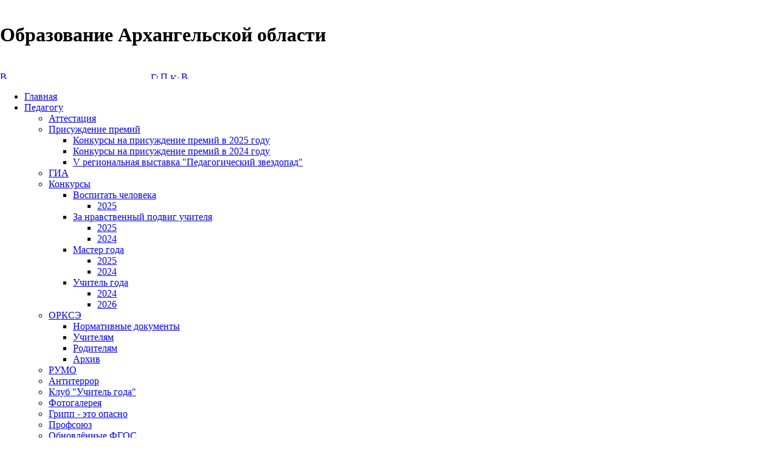

--- FILE ---
content_type: text/html; charset=windows-1251
request_url: https://www.arkh-edu.ru/olympics/vo/detail.php?ID=1789920
body_size: 11067
content:
<html>
<head>
                <link href="https://fonts.googleapis.com/css?family=Roboto+Slab|Quicksand:400,500" rel="stylesheet">
    <link rel="stylesheet" href="/bitrix/templates/books/css/ihavecookies.styles.min.css"/>
    <meta http-equiv="Content-Type" content="text/html; charset=windows-1251"/>
    <meta name="viewport" content="width=device-width,initial-scale=1" />
    <meta name='yandex-verification' content='5e0b00447a018333'/>
    <meta name="yandex-verification" content="97a6cd605921980e"/>
    <meta name="sputnik-verification" content="NaxDjvWYhNmvEkX4"/>
    <meta name="keywords" content="Образование, Архангельск, Архангельская область" />
    <meta name="description" content="Образование Архангельской области" />
        <meta http-equiv="Content-Type" content="text/html; charset=windows-1251" />
<meta name="robots" content="index, follow" />
<meta name="keywords" content="Образование, Архангельск, Архангельская область" />
<meta name="description" content="Образование Архангельской области" />
<link href="/bitrix/js/ui/design-tokens/dist/ui.design-tokens.css?172250228526098" type="text/css"  rel="stylesheet" />
<link href="/bitrix/js/ui/fonts/opensans/ui.font.opensans.css?16706893072555" type="text/css"  rel="stylesheet" />
<link href="/bitrix/js/main/popup/dist/main.popup.bundle.css?170583801529861" type="text/css"  rel="stylesheet" />
<link href="/bitrix/cache/css/s1/books/page_521d0c2ade66178177b1a9cad3bd15a8/page_521d0c2ade66178177b1a9cad3bd15a8_v1.css?1763104446236" type="text/css"  rel="stylesheet" />
<link href="/bitrix/cache/css/s1/books/template_c608a6cc24089c766f4880a135e84042/template_c608a6cc24089c766f4880a135e84042_v1.css?176310437913210" type="text/css"  data-template-style="true" rel="stylesheet" />
<script>if(!window.BX)window.BX={};if(!window.BX.message)window.BX.message=function(mess){if(typeof mess==='object'){for(let i in mess) {BX.message[i]=mess[i];} return true;}};</script>
<script>(window.BX||top.BX).message({'JS_CORE_LOADING':'Загрузка...','JS_CORE_NO_DATA':'- Нет данных -','JS_CORE_WINDOW_CLOSE':'Закрыть','JS_CORE_WINDOW_EXPAND':'Развернуть','JS_CORE_WINDOW_NARROW':'Свернуть в окно','JS_CORE_WINDOW_SAVE':'Сохранить','JS_CORE_WINDOW_CANCEL':'Отменить','JS_CORE_WINDOW_CONTINUE':'Продолжить','JS_CORE_H':'ч','JS_CORE_M':'м','JS_CORE_S':'с','JSADM_AI_HIDE_EXTRA':'Скрыть лишние','JSADM_AI_ALL_NOTIF':'Показать все','JSADM_AUTH_REQ':'Требуется авторизация!','JS_CORE_WINDOW_AUTH':'Войти','JS_CORE_IMAGE_FULL':'Полный размер'});</script>

<script src="/bitrix/js/main/core/core.js?1722502332494198"></script>

<script>BX.Runtime.registerExtension({'name':'main.core','namespace':'BX','loaded':true});</script>
<script>BX.setJSList(['/bitrix/js/main/core/core_ajax.js','/bitrix/js/main/core/core_promise.js','/bitrix/js/main/polyfill/promise/js/promise.js','/bitrix/js/main/loadext/loadext.js','/bitrix/js/main/loadext/extension.js','/bitrix/js/main/polyfill/promise/js/promise.js','/bitrix/js/main/polyfill/find/js/find.js','/bitrix/js/main/polyfill/includes/js/includes.js','/bitrix/js/main/polyfill/matches/js/matches.js','/bitrix/js/ui/polyfill/closest/js/closest.js','/bitrix/js/main/polyfill/fill/main.polyfill.fill.js','/bitrix/js/main/polyfill/find/js/find.js','/bitrix/js/main/polyfill/matches/js/matches.js','/bitrix/js/main/polyfill/core/dist/polyfill.bundle.js','/bitrix/js/main/core/core.js','/bitrix/js/main/polyfill/intersectionobserver/js/intersectionobserver.js','/bitrix/js/main/lazyload/dist/lazyload.bundle.js','/bitrix/js/main/polyfill/core/dist/polyfill.bundle.js','/bitrix/js/main/parambag/dist/parambag.bundle.js']);
</script>
<script>BX.Runtime.registerExtension({'name':'ui.design-tokens','namespace':'window','loaded':true});</script>
<script>BX.Runtime.registerExtension({'name':'ui.fonts.opensans','namespace':'window','loaded':true});</script>
<script>BX.Runtime.registerExtension({'name':'main.popup','namespace':'BX.Main','loaded':true});</script>
<script>BX.Runtime.registerExtension({'name':'popup','namespace':'window','loaded':true});</script>
<script>(window.BX||top.BX).message({'LANGUAGE_ID':'ru','FORMAT_DATE':'DD.MM.YYYY','FORMAT_DATETIME':'DD.MM.YYYY HH:MI:SS','COOKIE_PREFIX':'BITRIX_SM','SERVER_TZ_OFFSET':'10800','UTF_MODE':'N','SITE_ID':'s1','SITE_DIR':'/','USER_ID':'','SERVER_TIME':'1763480529','USER_TZ_OFFSET':'0','USER_TZ_AUTO':'Y','bitrix_sessid':'58a194fb90cdd687f39846f8b095394d'});</script>


<script src="/bitrix/js/main/jquery/jquery-1.12.4.min.js?167068932997163"></script>
<script src="/bitrix/js/main/popup/dist/main.popup.bundle.js?1722502330117034"></script>
<script>BX.setCSSList(['/bitrix/components/bitrix/catalog.element/templates/old_version/style.css','/bitrix/templates/books/components/bitrix/menu/horizontal_multilevel/style.css','/bitrix/components/bitrix/menu/templates/.default/style.css','/bitrix/components/bitrix/search.suggest.input/templates/.default/style.css','/bitrix/templates/books/components/bitrix/system.auth.form/lite/style.css','/bitrix/components/bitrix/system.show_message/templates/.default/style.css','/bitrix/components/bitrix/breadcrumb/templates/.default/style.css','/bitrix/templates/books/styles.css','/bitrix/templates/books/template_styles.css']);</script>
<script type='text/javascript'>window['recaptchaFreeOptions']={'size':'normal','theme':'light','badge':'bottomright','version':'','action':'','lang':'ru','key':'6LdwZLcUAAAAAG2QDrvhjp2Gflag5E28_0_DgsBq'};</script>
<script type="text/javascript">/**
*   ReCaptcha 2.0 Google js
*	Shevtcoff S.V. 
*	date 25.08.19
*	time 12:10
*/
;
"use strict";

(function(window, document){
    
    var Recaptchafree = Recaptchafree || {};
    Recaptchafree.form_submit;
    var settigs = window['recaptchaFreeOptions'];
    Recaptchafree.loadApi = function(){
        var detectRecaptchaApi = document.getElementById("recaptchaApi");
        if(!detectRecaptchaApi){
            var script = document.createElement('script');
            script.async = true;
            script.id = "recaptchaApi";
            script.src = "//www.google.com/recaptcha/api.js?onload=RecaptchafreeLoaded&render=explicit&hl=" + settigs["lang"];
            script.onerror = function() {
              console.error("Failed to load \"www.google.com/recaptcha/api.js\"");
            };
            document.getElementsByTagName("head")[0].appendChild(script); 
        } 
        return true;
    };

    Recaptchafree.loaded = function(){
        Recaptchafree.renderById = Recaptchafree.renderByIdAfterLoad;
        Recaptchafree.renderAll();
        /* If invisible recaptcha on the page */
        if(settigs["size"] === "invisible") {
            document.addEventListener('submit',function(e){
                if(e.target && e.target.tagName === "FORM"){
                    var g_recaptcha = e.target.querySelector('div.g-recaptcha');
                    var widget_id = g_recaptcha.getAttribute("data-widget");
                    grecaptcha.execute(widget_id);
                    Recaptchafree.form_submit = e.target;
                    e.preventDefault();    
                } 
            }, false);
            /* hide grecaptcha-badge, if multi invisible recaptcha */
            var badges = document.querySelectorAll('.grecaptcha-badge'); 
            for (var i = 1; i < badges.length; i++) {
                badges[i].style.display="none";
            }
        }
        /* update after ajax jQuery */
        if (window.jQuery){
            jQuery(document).ajaxComplete(function() {
                Recaptchafree.reset();
            });
        }
        /* update after ajax BX  */
        if (typeof window.BX.addCustomEvent !== "undefined"){
            window.BX.addCustomEvent('onAjaxSuccess', function () {
                Recaptchafree.reset();   
            });
        }
    };

    Recaptchafree.renderAll = function() { 
        var elements = document.querySelectorAll('div.g-recaptcha');
        for (var i = 0; i < elements.length; i++) {
            if(!elements[i].hasAttribute("data-widget")) {
                Recaptchafree.renderById(elements[i].getAttribute("id"));
            } 
        }
    };

    Recaptchafree.renderByIdAfterLoad = function(id) { 
        var el = document.getElementById(id);
        var widget = grecaptcha.render(el, {
            'sitekey'   : el.hasAttribute("data-sitekey") ? el.getAttribute("data-sitekey") : settigs["key"],
            'theme'     : el.hasAttribute("data-theme") ? el.getAttribute("data-theme") : settigs["theme"],
            'size'      : el.hasAttribute("data-size") ? el.getAttribute("data-size") : settigs["size"],
            'callback'  : el.hasAttribute("data-callback") ? el.getAttribute("data-callback") : settigs["callback"],
            'badge'     : el.hasAttribute("data-badge") ? el.getAttribute("data-badge") : settigs["badge"]
        });
        el.setAttribute("data-widget", widget);
    };

    Recaptchafree.reset = function() { 
        Recaptchafree.renderAll(); 
        var elements = document.querySelectorAll('div.g-recaptcha[data-widget]');
        for (var i = 0; i < elements.length; i++) {
            var id = elements[i].getAttribute('data-widget');
            if(window.grecaptcha){
                grecaptcha.reset(id);
            }
        }
    };

    Recaptchafree.submitForm = function(token){
        if(Recaptchafree.form_submit !== undefined){
            var x = document.createElement("INPUT"); /* create token input  */
            x.setAttribute("type", "hidden");  
            x.name = "g-recaptcha-response";
            x.value = token;
            Recaptchafree.form_submit.appendChild(x);  /* append current form  */
            var elements = Recaptchafree.form_submit.elements;
            for (var i = 0; i < elements.length; i++) {
                if(elements[i].getAttribute("type") === "submit")  {
                    var submit_hidden = document.createElement("INPUT"); /* create submit input hidden  */
                    submit_hidden.setAttribute("type", "hidden");  
                    submit_hidden.name = elements[i].name;
                    submit_hidden.value = elements[i].value;
                    Recaptchafree.form_submit.appendChild(submit_hidden);  /* append current form  */
                }
            }
            document.createElement('form').submit.call(Recaptchafree.form_submit); /* submit form  */
        }       
    };

    Recaptchafree.throttle = function(func, wait, options) {
        var context, args, result;
        var timeout = null;
        var previous = 0;
        if (!options) options = {};
        var later = function() {
          previous = options.leading === false ? 0 : new Date().getTime();
          timeout = null;
          result = func.apply(context, args);
          if (!timeout) context = args = null;
        };
        return function() {
          var now = new Date().getTime();
          if (!previous && options.leading === false) previous = now;
          var remaining = wait - (now - previous);
          context = this;
          args = arguments;
          if (remaining <= 0 || remaining > wait) {
            if (timeout) {
              clearTimeout(timeout);
              timeout = null;
            }
            previous = now;
            result = func.apply(context, args);
            if (!timeout) context = args = null;
          } else if (!timeout && options.trailing !== false) {
            timeout = setTimeout(later, remaining);
          }
          return result;
        };
    };

    Recaptchafree.replaceCaptchaBx = function(){
        var images = document.body.querySelectorAll('form img');
        var src = '[data-uri]';
        Recaptchafree.renderAll();
        for (var i = 0; i < images.length; i++) {
            var img = images[i];
            if (/\/bitrix\/tools\/captcha\.php\?(captcha_code|captcha_sid)=[0-9a-z]+/i.test(img.src)) {
                img['src'] = src;
                img.removeAttribute("width");
                img.removeAttribute('height');
                img.style.display = 'none';
                if(!img.parentNode.querySelector(".g-recaptcha")){
                    var recaptchaId = 'd_recaptcha_' +Math.floor(Math.random()*16777215).toString(16);
                    var replacement = document.createElement('div');
                    replacement['id'] = recaptchaId;
                    replacement['className'] = 'g-recaptcha';
                    img.parentNode.appendChild(replacement);
                    Recaptchafree.renderById(recaptchaId);
                }    
            }
        }
        var inputs = document.querySelectorAll('form input[name="captcha_word"]');
        for (var i = 0; i < inputs.length; i++) {
            var inp = inputs[i];
            if (inp.style.display !== "none") {
                inp.style.display = "none";
            } 
            inp.value = "";
        }  
    };

    Recaptchafree.init = function(){
        Recaptchafree.renderById = Recaptchafree.loadApi;
        document.addEventListener("DOMContentLoaded", function () {
            Recaptchafree.renderAll();
            Recaptchafree.replaceCaptchaBx();
            var throttled = Recaptchafree.throttle(Recaptchafree.replaceCaptchaBx, 200);
            var MutationObserver = window.MutationObserver
                || window.WebKitMutationObserver
                || window.MozMutationObserver;

            if (!!MutationObserver) {
                var observer = new MutationObserver(function(mutations) {
                    mutations.forEach(function(mutation) {
                       if(mutation.type === 'childList' && mutation.addedNodes.length > 0 && mutation.addedNodes[0].tagName !== "IFRAME"){
                        throttled();  
                       }
                    });
                });
                observer.observe(document.body, {
                    attributes: false,
                    characterData: false,
                    childList: true,
                    subtree: true,
                    attributeOldValue: false,
                    characterDataOldValue: false
                });
            } else {
                document.addEventListener('DOMNodeInserted', function(mutation) {
                    throttled();
                });
            }
        });
    };
    
    Recaptchafree.init(); 
    window.Recaptchafree = Recaptchafree;
    window.RecaptchafreeLoaded = Recaptchafree.loaded;
    window.RecaptchafreeSubmitForm = Recaptchafree.submitForm;

})(window, document);</script>



<script src="/bitrix/templates/books/components/bitrix/menu/horizontal_multilevel/script.js?1236773998436"></script>
<script src="/bitrix/components/bitrix/search.suggest.input/templates/.default/script.js?154589465312503"></script>
<script type="text/javascript">var _ba = _ba || []; _ba.push(["aid", "caefb2562cffaa1200493f3399913d7a"]); _ba.push(["host", "www.arkh-edu.ru"]); (function() {var ba = document.createElement("script"); ba.type = "text/javascript"; ba.async = true;ba.src = (document.location.protocol == "https:" ? "https://" : "http://") + "bitrix.info/ba.js";var s = document.getElementsByTagName("script")[0];s.parentNode.insertBefore(ba, s);})();</script>


        <title>География</title>

    <!-- Yandex.Metrika counter -->
    <script type="text/javascript">
        (function (d, w, c) {
            (w[c] = w[c] || []).push(function () {
                try {
                    w.yaCounter33857499 = new Ya.Metrika({
                        id: 33857499,
                        clickmap: true,
                        trackLinks: true,
                        accurateTrackBounce: true
                    });
                } catch (e) {
                }
            });

            var n = d.getElementsByTagName("script")[0],
                s = d.createElement("script"),
                f = function () {
                    n.parentNode.insertBefore(s, n);
                };
            s.type = "text/javascript";
            s.async = true;
            s.src = "https://mc.yandex.ru/metrika/watch.js";

            if (w.opera == "[object Opera]") {
                d.addEventListener("DOMContentLoaded", f, false);
            } else {
                f();
            }
        })(document, window, "yandex_metrika_callbacks");
    </script>
    <noscript>
        <div><img src="https://mc.yandex.ru/watch/33857499" style="position:absolute; left:-9999px;" alt=""/></div>
    </noscript>
    <!-- /Yandex.Metrika counter -->

</head>

<body leftmargin="0" topmargin="0" marginwidth="0" marginheight="0" bgcolor="#FFFFFF">
<div id="panel"></div>
<div id="header">
    <br/>

    <div id="header_text"> 
<h1>Образование Архангельской области</h1>
    </div>

    <br/>

    <div id="header_menu">
<a href="/olympics/vo/detail.php?ID=1789920&amp;special_version=Y" title="Версия сайта для слабовидящих" rel="nofollow" style="text-decoration: none;">
	<img width="12" height="12" src="/bitrix/templates/books/images/icons/eye.png" alt="Версия сайта для слабовидящих" border="0" />
	&nbsp <span style="color: white">Версия сайта для слабовидящих</span>
</a>
<a href="/" title="Главная"><img width="12" height="11" src="/bitrix/templates/books/images/icons/home.gif" alt="Главная" border="0" /></a>
<a href="/search/" title="Поиск"><img width="12" height="12" src="/bitrix/templates/books/images/icons/search.gif" alt="Поиск" border="0" /></a>
<a href="/search/map.php" title="Карта сайта"><img width="14" height="9" src="/bitrix/templates/books/images/icons/map.gif" alt="Карта сайта" border="0" /></a>
<a href="/olympics/vo/detail.php?ID=1789920&amp;print=Y" title="Версия для печати" rel="nofollow"><img width="12" height="12" src="/bitrix/templates/books/images/icons/printer.gif" alt="Версия для печати" border="0" /></a> </div>
</div>
 
<ul id="horizontal-multilevel-menu">


	
	
		
							<li><a href="/index.php" class="root-item">Главная</a></li>
			
		
	
	

	
	
					<li><a href="/documents/" class="root-item">Педагогу</a>
				<ul>
		
	
	

	
	
		
							<li><a href="/documents/qualification/">Аттестация</a></li>
			
		
	
	

	
	
					<li><a href="/pnpo/" class="parent">Присуждение премий</a>
				<ul>
		
	
	

	
	
		
							<li><a href="/pnpo/list.php?SECTION_ID=15463">Конкурсы на присуждение премий в 2025 году</a></li>
			
		
	
	

	
	
		
							<li><a href="/pnpo/list.php?SECTION_ID=15282">Конкурсы на присуждение премий в 2024 году</a></li>
			
		
	
	

	
	
		
							<li><a href="/pnpo/list.php?SECTION_ID=15433">V региональная выставка "Педагогический звездопад"</a></li>
			
		
	
	

			</ul></li>	
	
		
							<li><a href="/documents/attestatsiya/">ГИА</a></li>
			
		
	
	

	
	
					<li><a href="/documents/contest/" class="parent">Конкурсы</a>
				<ul>
		
	
	

	
	
					<li><a href="/documents/contest/list.php?SECTION_ID=15498" class="parent">Воспитать человека</a>
				<ul>
		
	
	

	
	
		
							<li><a href="/documents/contest/list.php?SECTION_ID=15443">2025</a></li>
			
		
	
	

			</ul></li>	
	
					<li><a href="/documents/contest/list.php?SECTION_ID=15499" class="parent">За нравственный подвиг учителя</a>
				<ul>
		
	
	

	
	
		
							<li><a href="/documents/contest/list.php?SECTION_ID=15461">2025</a></li>
			
		
	
	

	
	
		
							<li><a href="/documents/contest/list.php?SECTION_ID=15366">2024</a></li>
			
		
	
	

			</ul></li>	
	
					<li><a href="/documents/contest/list.php?SECTION_ID=15497" class="parent">Мастер года</a>
				<ul>
		
	
	

	
	
		
							<li><a href="/documents/contest/list.php?SECTION_ID=15455">2025</a></li>
			
		
	
	

	
	
		
							<li><a href="/documents/contest/list.php?SECTION_ID=15380">2024</a></li>
			
		
	
	

			</ul></li>	
	
					<li><a href="/documents/contest/list.php?SECTION_ID=15244" class="parent">Учитель года</a>
				<ul>
		
	
	

	
	
		
							<li><a href="/documents/contest/list.php?SECTION_ID=15496">2024</a></li>
			
		
	
	

	
	
		
							<li><a href="/documents/contest/list.php?SECTION_ID=15519">2026</a></li>
			
		
	
	

			</ul></li></ul></li>	
	
					<li><a href="/religion/" class="parent">ОРКСЭ</a>
				<ul>
		
	
	

	
	
		
							<li><a href="/religion/list.php?SECTION_ID=7669">Нормативные документы</a></li>
			
		
	
	

	
	
		
							<li><a href="/religion/list.php?SECTION_ID=7670">Учителям</a></li>
			
		
	
	

	
	
		
							<li><a href="/religion/list.php?SECTION_ID=7668">Родителям</a></li>
			
		
	
	

	
	
		
							<li><a href="/religion/list.php?SECTION_ID=7667">Архив</a></li>
			
		
	
	

			</ul></li>	
	
		
							<li><a href="/documents/rumo/">РУМО</a></li>
			
		
	
	

	
	
		
							<li><a href="/documents/antiterror/">Антитеррор</a></li>
			
		
	
	

	
	
		
							<li><a href="http://www.arkh-edu.ru/communication/okug/">Клуб "Учитель года"</a></li>
			
		
	
	

	
	
		
							<li><a href="http://www.arkh-edu.ru/communication/photo/">Фотогалерея</a></li>
			
		
	
	

	
	
		
							<li><a href="/documents/contest/grippe.php">Грипп - это опасно</a></li>
			
		
	
	

	
	
		
							<li><a href="http://arhoblprof.ru/kontakty">Профсоюз</a></li>
			
		
	
	

	
	
		
							<li><a href="/documents/fgos/">Обновлённые ФГОС</a></li>
			
		
	
	

	
	
		
							<li><a href="/documents/arkhangelskoy-oblasti-85/">Архангельской области - 85</a></li>
			
		
	
	

	
	
		
							<li><a href="/documents/reduction-of-reporting/">Сокращение отчетности</a></li>
			
		
	
	

	
	
		
							<li><a href="/documents/snizhenie-byurokraticheskoy-nagruzki">Снижение бюрократической нагрузки</a></li>
			
		
	
	

	
	
		
							<li><a href="/documents/bezopasnost-v-lesu">Безопасность в лесу</a></li>
			
		
	
	

			</ul></li>	
	
					<li><a href="/events/" class="root-item">Обучающимся</a>
				<ul>
		
	
	

	
	
		
							<li><a href="/events/vpr/">ВПР</a></li>
			
		
	
	

	
	
		
							<li><a href="/events/attestatsiya/">ГИА</a></li>
			
		
	
	

	
	
					<li class="item-selected"><a href="/olympics/" class="parent">Олимпиады</a>
				<ul>
		
	
	

	
	
		
							<li class="item-selected"><a href="/olympics/vo/">Всероссийская олимпиада школьников</a></li>
			
		
	
	

	
	
		
							<li><a href="/olympics/lomonosov/">Наследники Ломоносова</a></li>
			
		
	
	

	
	
		
							<li><a href="/olympics/ict/">Дистанционная олимпиада по ИКТ</a></li>
			
		
	
	

	
	
		
							<li><a href="/olympics/yaklass.php">Олимпиада школьников «ЯКласс»</a></li>
			
		
	
	

			</ul></li>	
	
					<li><a href="/events/conference/" class="parent">Конференции</a>
				<ul>
		
	
	

	
	
					<li><a href="/events/conference/list.php?SECTION_ID=15346" class="parent">Конференция &quot;Юность Поморья-2024&quot;</a>
				<ul>
		
	
	

	
	
		
							<li><a href="/events/conference/list.php?SECTION_ID=15347">Общая информация</a></li>
			
		
	
	

	
	
		
							<li><a href="/events/conference/list.php?SECTION_ID=15394"> Списки участников очного тура</a></li>
			
		
	
	

	
	
		
							<li><a href="/events/conference/list.php?SECTION_ID=15402">Протоколы</a></li>
			
		
	
	

	
	
		
							<li><a href="/events/conference/list.php?SECTION_ID=15373">Регистрация</a></li>
			
		
	
	

			</ul></li>	
	
					<li><a href="/events/conference/list.php?SECTION_ID=15363" class="parent">Региональная учебно-исследовательская конференция «Гипотезы и открытия!»</a>
				<ul>
		
	
	

	
	
		
							<li><a href="/events/conference/list.php?SECTION_ID=15364">Общая информация</a></li>
			
		
	
	

	
	
		
							<li><a href="/events/conference/list.php?SECTION_ID=15390">Регистрация</a></li>
			
		
	
	

			</ul></li></ul></li>	
	
		
							<li><a href="/events/competition/">Конкурсы</a></li>
			
		
	
	

	
	
		
							<li><a href="/events/sport/">Физкультурно - спортивные мероприятия</a></li>
			
		
	
	

	
	
		
							<li><a href="/events/matematika/">Развитие математического образования</a></li>
			
		
	
	

	
	
		
							<li><a href="/events/turnir/">Турнир по программированию</a></li>
			
		
	
	

	
	
		
							<li><a href="/events/plans/">Планы</a></li>
			
		
	
	

	
	
		
							<li><a href="/events/puzzle/">Пазл добра</a></li>
			
		
	
	

	
	
		
							<li><a href="/koronaviruscontent/">Коронавирус 2019-nCoV</a></li>
			
		
	
	

	
	
		
							<li><a href="/events/projects/">Безопасность и правила поведения на железной дороге</a></li>
			
		
	
	

	
	
		
							<li><a href="/events/bezopasnost-v-lesu">Безопасность в лесу</a></li>
			
		
	
	

			</ul></li>	
	
					<li><a href="/parents/" class="root-item">Родителям</a>
				<ul>
		
	
	

	
	
		
							<li><a href="/parents/vpr/">ВПР</a></li>
			
		
	
	

	
	
		
							<li><a href="/parents/parents_meeting/">Родительские собрания</a></li>
			
		
	
	

	
	
		
							<li><a href="/parents/recommendation/">Рекомендации</a></li>
			
		
	
	

	
	
		
							<li><a href="/parents/familyeducation/">Семейное образование</a></li>
			
		
	
	

	
	
		
							<li><a href="/content/fond.php">Фонд "Талант и успех"</a></li>
			
		
	
	

	
	
		
							<li><a href="/parents/forum/">Форум приёмных родителей</a></li>
			
		
	
	

	
	
		
							<li><a href="/parents/info/">Информация</a></li>
			
		
	
	

	
	
		
							<li><a href="/parents/obnovlennye-fgos/">Обновленные ФГОС</a></li>
			
		
	
	

	
	
		
							<li><a href="/parents/nezavisimaya-otsenka-kachestva-usloviy-osushchestvleniya-obrazovatelnoy-deyatelnosti/">Независимая оценка качества условий осуществления образовательной деятельности</a></li>
			
		
	
	

	
	
		
							<li><a href="/parents/InformationalMaterials">Информационные материалы</a></li>
			
		
	
	

			</ul></li>	
	
					<li><a href="/summer_holiday/" class="root-item">Организация летнего отдыха</a>
				<ul>
		
	
	

	
	
		
							<li><a href="/summer_holiday/docs/">Нормативные документы</a></li>
			
		
	
	

	
	
		
							<li><a href="/summer_holiday/bank/">Банк программ отдыха и оздоровления детей</a></li>
			
		
	
	

	
	
		
							<li><a href="/summer_holiday/concurs/">Областной конкурс программ отдыха и оздоровления детей</a></li>
			
		
	
	

	
	
		
							<li><a href="/summer_holiday/reg_vzaimodejstvie/">Региональное взаимодействие с  Всероссийскими (международными) детскими центрами</a></li>
			
		
	
	

			</ul></li>	
	
					<li><a href="/projects/" class="root-item">Проекты</a>
				<ul>
		
	
	

	
	
		
							<li><a href="/projects/zdorovesberezhenie/">Здоровьесбережение</a></li>
			
		
	
	

	
	
		
							<li><a href="/projects/physical/">Школьные спортивные клубы</a></li>
			
		
	
	

	
	
		
							<li><a href="/projects/gto/">ВФСК "ГТО"</a></li>
			
		
	
	

	
	
		
							<li><a href="/projects/legaleducation/">Правовое просвещение</a></li>
			
		
	
	

	
	
		
							<li><a href="/projects/dop_obr/">Дополнительное образование</a></li>
			
		
	
	

	
	
					<li><a href="/regip/" class="parent">Региональные инновационные площадки</a>
				<ul>
		
	
	

	
	
		
							<li><a href="/regip/about.php">О проекте</a></li>
			
		
	
	

	
	
		
							<li><a href="/regip/docs.php">Документы</a></li>
			
		
	
	

	
	
		
							<li><a href="/regip/dobavit-zayavku-novoe">Добавить заявку</a></li>
			
		
	
	

	
	
		
							<li><a href="/regip/dobavit-zayavku-novoe/list.php">Список</a></li>
			
		
	
	

			</ul></li>	
	
		
							<li><a href="/projects/ibc/">Информационно-библиотечные центры</a></li>
			
		
	
	

	
	
		
							<li><a href="/projects/mechanisms/">Оценка качества управленческих механизмов</a></li>
			
		
	
	

	
	
		
							<li><a href="https://www.onedu.ru/projects/REKYKO/">Реестр экспертов и консультантов по управлению качеством образования</a></li>
			
		
	
	

	
	
		
							<li><a href="/projects/socscience/">Общество "Знание"</a></li>
			
		
	
	

	
	
		
							<li><a href="/projects/proekt_500/">Проект "500+"</a></li>
			
		
	
	

	
	
		
							<li><a href="/projects/diktant-pobedy/">Диктант Победы</a></li>
			
		
	
	

	
	
		
							<li><a href="/projects/pophylaxy/">Профилактическая работа (модуль)</a></li>
			
		
	
	

	
	
		
							<li><a href="/projects/razgovory-o-vazhnom/">Разговоры о важном</a></li>
			
		
	
	

	
	
		
							<li><a href="/projects/shkola-minprosveshcheniya-rossii/">Школа Минпросвещения России</a></li>
			
		
	
	

	
	
		
							<li><a href="/projects/flagmany-obrazovaniya/">Флагманы образования</a></li>
			
		
	
	

	
	
		
							<li><a href="/projects/methodological-service/">Методическая служба</a></li>
			
		
	
	

	
	
		
							<li><a href="/projects/boardSupervisors/">Совет руководителей</a></li>
			
		
	
	

			</ul></li>	
	
					<li><a href="/spo/" class="root-item">СПО</a>
				<ul>
		
	
	

	
	
		
							<li><a href="/spo/Contacts/">Контакты</a></li>
			
		
	
	

	
	
		
							<li><a href="/spo/aboutSPO/">О системе СПО</a></li>
			
		
	
	

	
	
		
							<li><a href="/spo/Professionalitet/">Федеральный проект «Профессионалитет»</a></li>
			
		
	
	

	
	
		
							<li><a href="/spo/ListInstitutions/">Список учреждений СПО, действующих в регионе</a></li>
			
		
	
	

	
	
		
							<li><a href="/spo/NewsSpo/">Новости о системе СПО</a></li>
			
		
	
	

	
	
		
							<li><a href="/spo/MasterYear/">Всероссийский конкурс «Мастер года»</a></li>
			
		
	
	

	
	
		
							<li><a href="/spo/chempionatnoe/">Чемпионатное движение в регионе</a></li>
			
		
	
	

	
	
		
							<li><a href="/spo/tsopp/">ЦОПП</a></li>
			
		
	
	

	
	
		
							<li><a href="/spo/abilimpiks/">Чемпионат «Абилимпикс»</a></li>
			
		
	
	

	
	
		
							<li><a href="/spo/regulatoryDocuments/">Нормативные документы</a></li>
			
		
	
	

			</ul></li>	
	
					<li><a href="/negos-sektor/" class="root-item">Негосударственный сектор</a>
				<ul>
		
	
	

	
	
					<li><a href="/negos-sektor/private_kindergarten/" class="parent">Частные детские сады</a>
				<ul>
		
	
	

	
	
		
							<li><a href="/negos-sektor/private_kindergarten/">Новости</a></li>
			
		
	
	

	
	
		
							<li><a href="/negos-sektor/private_kindergarten/normative_documents">Нормативные документы</a></li>
			
		
	
	

	
	
		
							<li><a href="/negos-sektor/private_kindergarten/instructional_materials">Методические материалы</a></li>
			
		
	
	

	
	
		
							<li><a href="/negos-sektor/private_kindergarten/diskus_ploshchadki/">Заседания дискуссионных площадок</a></li>
			
		
	
	

	
	
		
							<li><a href="/negos-sektor/private_kindergarten/reference_information">Справочная информация</a></li>
			
		
	
	

	
	
		
							<li><a href="/communication/forum/index.php?PAGE_NAME=list&FID=59">Форум</a></li>
			
		
	
	

			</ul></li>	
	
		
							<li><a href="/negos-sektor/noodo/">Негосударственные образовательные организации дополнительного образования</a></li>
			
		
	
	

			</ul></li>	
	
		
							<li><a href="/treatment/" class="root-item">Обращения граждан</a></li>
			
		
	
	


</ul>
<div class="menu-clear-left"></div>
<div id="zebra"></div>

<table id="content">
    <tbody>
    <tr>
        <td class="left-column"> 
<ul class="left-menu">

			<li><a href="/olympics/vo/" class="selected">Всероссийская олимпиада школьников</a></li>
		
			<li><a href="/olympics/lomonosov/">Наследники Ломоносова</a></li>
		
			<li><a href="/olympics/ict/">Дистанционная олимпиада по ИКТ</a></li>
		
			<li><a href="/olympics/yaklass.php">Олимпиада школьников «ЯКласс»</a></li>
		
			<li><a href="/olympics/vo/list.php?SECTION_ID=9799">Документы Минобрнауки России</a></li>
		
			<li><a href="/olympics/vo/list.php?SECTION_ID=15428">Всероссийская олимпиада школьников 2024/25</a></li>
		
			<li><a href="/olympics/vo/list.php?SECTION_ID=15204">Всероссийская олимпиада школьников 2023/24</a></li>
		
			<li><a href="/olympics/vo/list.php?SECTION_ID=14646">Всероссийская олимпиада школьников 2022/23</a></li>
		
			<li><a href="/olympics/vo/list.php?SECTION_ID=8597">Задания муниципального этапа</a></li>
		
			<li><a href="/olympics/vo/list.php?SECTION_ID=8596">Задания регионального этапа</a></li>
		
			<li><a href="/olympics/vo/list.php?SECTION_ID=15113">Задания школьного этапа</a></li>
		
			<li><a href="/olympics/vo/list.php?SECTION_ID=14362">Фотоальбом участников олимпиады</a></li>
		

</ul>
            <div class="content-block">
                <div class="content-block-head">Поиск по сайту</div>

                <div class="content-block-body"><div class="search-form">
<form action="/search/">
	<table border="0" cellspacing="0" cellpadding="2" align="center">
		<tr>
			<td align="center"><script>
	BX.ready(function(){
		var input = BX("qplSKIW");
		if (input)
			new JsSuggest(input, 'pe:10,md5:,site:s1');
	});
</script>
<IFRAME
	style="width:0px; height:0px; border: 0px;"
	src="javascript:''"
	name="qplSKIW_div_frame"
	id="qplSKIW_div_frame"
></IFRAME><input
			size="15"
		name="q"
	id="qplSKIW"
	value=""
	class="search-suggest"
	type="text"
	autocomplete="off"
/></td>
		</tr>
		<tr>
			<td align="right"><input name="s" type="submit" value="Поиск" /></td>
		</tr>
	</table>
</form>
</div> </div>
            </div>

            <div class="content-block">
                <div class="content-block-head">Авторизация</div>

                <div class="content-block-body">
<div class="bx-system-auth-form">


<form name="system_auth_form6zOYVN" method="post" target="_top" action="/olympics/vo/detail.php?login=yes&amp;ID=1789920">
	<input type="hidden" name="backurl" value="/olympics/vo/detail.php?ID=1789920" />
	<input type="hidden" name="AUTH_FORM" value="Y" />
	<input type="hidden" name="TYPE" value="AUTH" />
	<table width="95%">
		<tr>
			<td colspan="2">
			Логин:<br />
			<input type="text" name="USER_LOGIN" maxlength="50" value="" size="17" /></td>
		</tr>
		<tr>
			<td colspan="2">
			Пароль:<br />
			<input type="password" name="USER_PASSWORD" maxlength="50" size="17" />
			</td>
		</tr>
		<tr>
			<td valign="top"><input type="checkbox" id="USER_REMEMBER_frm" name="USER_REMEMBER" value="Y" /></td>
			<td width="100%"><label for="USER_REMEMBER_frm" title="Запомнить меня на этом компьютере">Запомнить меня</label></td>
		</tr>
		<tr>
			<td colspan="2"><input type="submit" name="Login" value="Войти" /></td>
		</tr>
                	</table>
</form>

</div></div>
            </div>

            <div class="content-block">
                <!--
	<div class="content-block-head">Подписка на рассылку</div>
		<div class="content-block-body">
<p><font class="errortext">Не найдено рубрик для подписки.</font></p>	</div>
-->
            </div>

            <div class="content-block">
                <div class="content-block-head">Информация</div>

                <div align="center" class="content-block-body"
                     style="padding:10px 10px 10px 0px"><!--'start_frame_cache_y0XwfU'--><!--'end_frame_cache_y0XwfU'-->                </div>
                <div align="center"
                     class="content-block-body"><!--'start_frame_cache_2DJmFo'--><a href="http://www.onedu.ru"><img alt="АО ИОО" title="АО ИОО" src="/upload/rk/ce7/AO-IOO_100kh89_l_bl.png" width="100" height="89" style="border:0;" /></a><!--'end_frame_cache_2DJmFo'-->                </div>
            </div>

            <div class="content-block">
                <div class="content-block-head">Официальная символика</div>
                <div align="center"
                     class="content-block-body"><!--'start_frame_cache_ALOAcH'--><a href="http://www.arkh-edu.ru/simvolika/index.php"><img alt="Официальная символика" title="Официальная символика" src="/upload/rk/f30/herb.gif" width="100" height="118" style="border:0;" /></a><!--'end_frame_cache_ALOAcH'-->    </div>
            </div>

            <br/>
            <div style="text-align:center">
                <!-- Yandex.Metrika informer -->
                <a href="https://metrika.yandex.ru/stat/?id=33857499&amp;from=informer"
                   target="_blank" rel="nofollow"><img
                            src="https://informer.yandex.ru/informer/33857499/2_1_FFFFFFFF_F1F5FAFF_0_uniques"
                            style="width:80px; height:31px; border:0;" alt="Яндекс.Метрика"
                            title="Яндекс.Метрика: данные за сегодня (уникальные посетители)"
                            onclick="try{Ya.Metrika.informer({i:this,id:33857499,lang:'ru'});return false}catch(e){}"/></a>
                <!-- /Yandex.Metrika informer -->
            </div>

        </td>
        <td class="main-column">

            <div id="navigation"><link href="/bitrix/css/main/font-awesome.css?165339332937440" type="text/css" rel="stylesheet" />
<div class="bx-breadcrumb" itemscope itemtype="http://schema.org/BreadcrumbList">
			<div class="bx-breadcrumb-item" id="bx_breadcrumb_0" itemprop="itemListElement" itemscope itemtype="http://schema.org/ListItem">
				
				<a href="/" title="Главная" itemprop="item">
					<span itemprop="name">Главная</span>
				</a>
				<meta itemprop="position" content="1" />
			</div>
			<div class="bx-breadcrumb-item" id="bx_breadcrumb_1" itemprop="itemListElement" itemscope itemtype="http://schema.org/ListItem">
				<i class="fa fa-angle-right"></i>
				<a href="/olympics/" title="Олимпиады" itemprop="item">
					<span itemprop="name">Олимпиады</span>
				</a>
				<meta itemprop="position" content="2" />
			</div>
			<div class="bx-breadcrumb-item" id="bx_breadcrumb_2" itemprop="itemListElement" itemscope itemtype="http://schema.org/ListItem">
				<i class="fa fa-angle-right"></i>
				<a href="/olympics/vo/" title="Всероссийская олимпиада школьников" itemprop="item">
					<span itemprop="name">Всероссийская олимпиада школьников</span>
				</a>
				<meta itemprop="position" content="3" />
			</div>
			<div class="bx-breadcrumb-item" id="bx_breadcrumb_3" itemprop="itemListElement" itemscope itemtype="http://schema.org/ListItem">
				<i class="fa fa-angle-right"></i>
				<a href="/olympics/vo/list.php?SECTION_ID=14287" title="Всероссийская олимпиада школьников 2021/22" itemprop="item">
					<span itemprop="name">Всероссийская олимпиада школьников 2021/22</span>
				</a>
				<meta itemprop="position" content="4" />
			</div>
			<div class="bx-breadcrumb-item" id="bx_breadcrumb_4" itemprop="itemListElement" itemscope itemtype="http://schema.org/ListItem">
				<i class="fa fa-angle-right"></i>
				<a href="/olympics/vo/list.php?SECTION_ID=14394" title="Заключительный этап" itemprop="item">
					<span itemprop="name">Заключительный этап</span>
				</a>
				<meta itemprop="position" content="5" />
			</div>
			<div class="bx-breadcrumb-item">
				<i class="fa fa-angle-right"></i>
				<span>Регламент и Требования ЗЭ 2021-2022</span>
			</div><div style="clear:both"></div></div> </div>
            <div id="bottom_banner">
                            </div>
            <div>
                            </div>


&nbsp;<div class="catalog-element">
	<table width="100%" border="0" cellspacing="0" cellpadding="2">
		<tr>
					<td width="0%" valign="top">
									<img
						border="0"
						src="/upload/iblock/eb8/pdf.png"
						width="32"
						height="32"
						alt="География"
						title="География"
						id="image_230833"
						style="display:block;cursor:pointer;cursor: hand;"
						OnClick="document.getElementById('image_230833').style.display='none';document.getElementById('image_230834').style.display='block'"
						/>
					<img
						border="0"
						src="/upload/iblock/3ad/pdf.png"
						width="32"
						height="32"
						alt="География"
						title="География"
						id="image_230834"
						style="display:none;cursor:pointer;cursor: hand;"
						OnClick="document.getElementById('image_230834').style.display='none';document.getElementById('image_230833').style.display='block'"
						/>
											</td>
					<td width="100%" valign="top">
									Файл:<b>&nbsp;<a href="/upload/iblock/be9/Geografiya_Trebovaniya_ZE_VsOSH_2021_2022.pdf">Загрузить</a>					</b><br />
							</td>
		</tr>
	</table>
										<br />
			<br />География
<hr>
Требования к организации и проведению заключительного этапа ВсОШ в 2021/2022 учебном году<br />
						<br /><a href="/olympics/vo/list.php?SECTION_ID=14597">Назад в раздел</a>
	</div>
			</td>
			<td class="right-column">
											</td>
		</tr>
	</tbody>
</table>

<div id="bottom_banner"><!--'start_frame_cache_MoecjV'--><!--'end_frame_cache_MoecjV'--></div>

<div id="footer">
    <div align="center">
	 &nbsp;&nbsp;<a href="http://www.onedu.ru">&nbsp;Сайт создан и функционирует при поддержке АО ИОО © 2025</a>
</div>
<br></div>

<script src="/bitrix/templates/books/js/ihavecookies.min.js"></script>
<script>
	$(document).ready( function(){
        $('body').ihavecookies({
            moreInfoLabel: '',
            message: 'Продолжая использовать наш сайт, вы даете согласие на обработку пользовательских данных (IP-адрес; версия ОС; версия веб-браузера; сведения об устройстве; разрешение экрана и количество цветов экрана; наличие программного обеспечения для блокирования рекламы; наличие Cookies; наличие JavaScript; язык ОС и Браузера; время, проведенное на сайте; действия пользователя на сайте) и обработку файлов cookie'
        });
    });
</script>

</body>
</html>